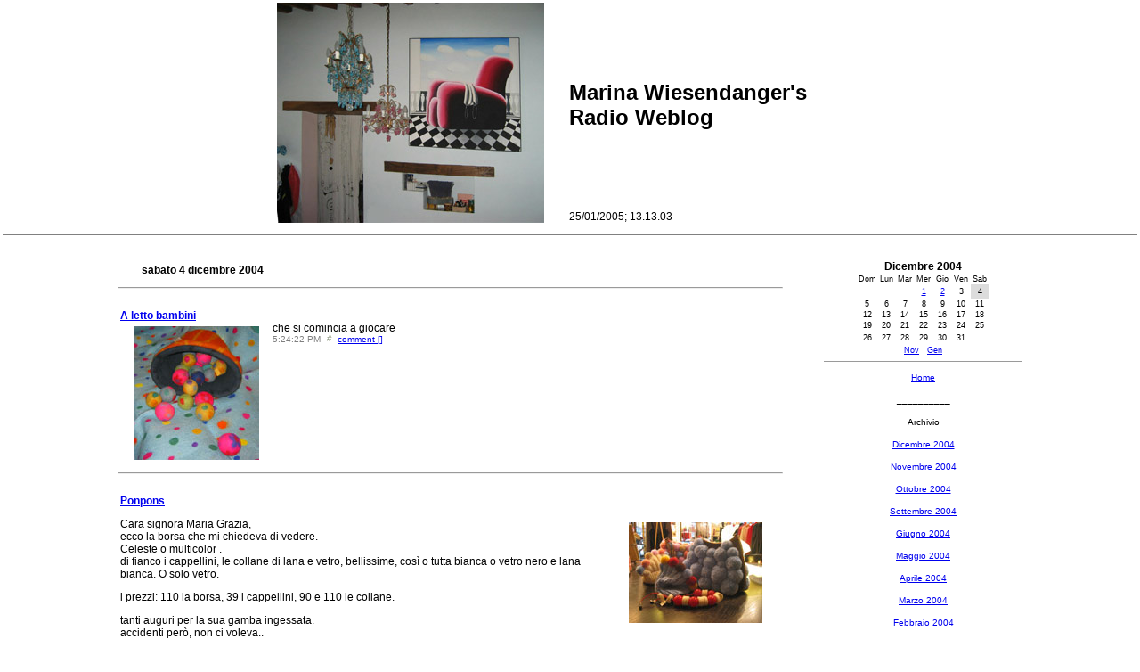

--- FILE ---
content_type: text/html
request_url: http://www.avantdedormir.com/blog/categories/negozio/2004/12/04.html
body_size: 20428
content:
<!DOCTYPE HTML PUBLIC "-//W3C//DTD HTML 4.01 Transitional//EN"> 
<html>
  <head>
    <META HTTP-EQUIV="Expires" CONTENT="Mon, 01 Jan 1990 01:00:00 GMT">
    <title>Marina Wiesendanger's Radio Weblog</title>
    <style type="text/css">
      body {
        margin-top: 0px;
        margin-left: 0px;
        margin-right: 0px;
        margin-bottom: 0px;
        }
      body, td, p {
        font-family: verdana, sans-serif;
        font-size: 12px;
        }
      h2 { 
        font-family: Verdana, Arial, Helvetica, sans-serif; font-size: 24px; font-weight: bold
        }
      .header {
        font-family: Verdana, Arial, Helvetica, sans-serif; font-size: 40px; font-weight: bold
        }
      .realsmall {
        font-family: Verdana, Arial, Helvetica, sans-serif; font-size: 9px;
        }
      .small {
        font-family: Verdana, Arial, Helvetica, sans-serif; font-size: 10px;
        }
      </style>
    </head>
  <body bgcolor="#FFFFFF" leftmargin="0" topmargin="0" marginwidth="0" marginheight="0">
<!-- Parte Originale Rimossa   
<table width="100%" border="0" cellspacing="0" cellpadding="0">
      <tr bgcolor="#5876AC"> 
        <td> 
          <table width="100%" border="0" cellspacing="0" cellpadding="6">
            <tr align="center"> 
              <td><font color="white">Updated: 25/01/2005; 13.13.03.</font></td>
              </tr>
            </table>
          </td>
        </tr>
      <tr> 
        <td>
-->
<!-- Aggiunto
<p>Inizio Modifiche</p> -->
<table width="100%" border="0">
  <tr> 
    <td width="48%" rowspan="3"><img align="right" src="http://www.avantdedormir.com/blog/images/Varie/Poltrona.jpg"></td>
    <td width="20" height="15">&nbsp;</td>
    <td height="15">&nbsp;</td>
  </tr>
  <tr>
    <td width="20">&nbsp;</td>
    <td align="left" valign="middle"> 
      <h1>Marina Wiesendanger's<br>
        Radio Weblog</h1></td>
  </tr>
  <tr>
    <td width="20" height="15">&nbsp;</td>
    <td height="15" align="left" valign="bottom">25/01/2005; 13.13.03</td>
  </tr>
</table>
<table width="100%" border="0">
  <tr>
    <td><hr align="center" noshade></td>
  </tr>
</table>
<!--  
<p>Fine Modifiche</p>
     Fine aggiunta -->
<!-- rimozione seconda parte originale         
<table width="100%" border="0" cellspacing="0" cellpadding="0">
            <tr>
              <td width="112"><a href="http://radio.userland.com/"><img src="http://www.avantdedormir.com/blog/images/header1.gif" border="0" width="112" height="48" alt="" /></a></td>
              <td width="100%" background="http://www.avantdedormir.com/blog/images/headerBg.gif"><img src="http://www.avantdedormir.com/blog/images/header2.gif" border="0" width="527" height="48" alt="" /></td>
              </tr>
            </table>
          </td>
        </tr>
      <tr>
        <td>
          <table width="100%" border="0" cellspacing="0" cellpadding="0">
            <tr> 
              <td width="112" valign="top"><a href="http://radio.userland.com/"><img src="http://www.avantdedormir.com/blog/images/header3.gif" border="0" width="112" height="52" alt="" /></a></td>
              <td valign="top"> <font size="+3"><b><a href="http://www.avantdedormir.com/blog/" style="color:black; text-decoration:none">Negozio</a></b></font><i><br></i></td> 
              <td valign="top" width="98"> 
                <table border="0" cellspacing="0" cellpadding="0">
                  <tr>
                    <td><a href="http://www.userland.com"><img src="http://www.avantdedormir.com/blog/images/userLand.gif" border="0" width="98" height="24" alt="" /></a></td>
                    <td nowrap>&nbsp;&nbsp;&nbsp;&nbsp;&nbsp;&nbsp;&nbsp;&nbsp;</td>
                    </tr>
                  </table>
                </td>
              </tr>
            </table>
          </td>
        </tr>
      </table>
Fine rimozione parte 2 -->
    <br>
    <div align="center">
      <table width="80%" border="0" cellspacing="0" cellpadding="4">
        <tr>
          <td valign="top">
            <p><script src="http://comments.blogs.it/comments?u=100521&amp;c=counts&amp;sp=223&amp;ep=308&amp;oneFile=true" type="text/javascript"></script>
<table cellpadding="5" cellspacing="0" border="0">
   <tr>
      <td valign="middle"><a href="http://www.avantdedormir.com/blog/categories/negozio/2004/12/04.html"><img src="http://downloads.redjupiter.com/users/images/theme35/permalink.gif" height="15" width="12" border="0"></a></td>
      <td><b>sabato 4 dicembre 2004</b></td>
      </tr>
   </table>
<a name="a308"></a>
<table width="100%" cellpadding="1">
  <tr>
<hr>
    <td valign="top">
      <br><div class="itemTitle"><b><a href="http://www.avantdedormir.com/blog/stories/2004/12/04/aLettoBambini.html" class="weblogItemTitle">A letto bambini</a></b></div>che si comincia a giocare<IMG height=150 alt="A picture named A-letto-bambini-p.jpg" hspace=15 src="http://www.avantdedormir.com/blog/images/2004/12/04/A-letto-bambini-p.jpg" width=141 align=left vspace=5 border=0><br>
      <font class="small" size="-1" color="gray">5:24:22 PM&nbsp;&nbsp;<a href="http://www.avantdedormir.com/blog/categories/negozio/2004/12/04.html#a308"><img src="http://www.avantdedormir.com/blog/images/woodsItemLink.gif" border="0" width="7" height="9" alt="" /></a>&nbsp;&nbsp;<a href="http://comments.blogs.it/comments?u=100521&amp;p=308&amp;link=http%3A%2F%2Fwww.avantdedormir.com%2Fblog%2Fcategories%2Fnegozio%2F2004%2F12%2F04.html%23a308" onclick="window.open (this.href, 'comments', 'width=515, height=480, location=0, resizable=1, scrollbars=1, status=0, toolbar=0, directories=0'); return(false);" title="Clicca qui per commentare questo post." class="commentLink">comment&nbsp;[<script type="text/javascript" language="JavaScript">commentCounter (308)</script>]</a></font>
      </td>
    <td valign="top" align="right" nowrap>
      
      </td>
    </tr>
  </table><a name="a307"></a>
<table width="100%" cellpadding="1">
  <tr>
<hr>
    <td valign="top">
      <br><div class="itemTitle"><b><a href="http://www.avantdedormir.com/blog/stories/2004/12/04/ponpons.html" class="weblogItemTitle">Ponpons</a></b></div><P><IMG height=113 alt="A picture named ponpons-p.jpg" hspace=15 src="http://www.avantdedormir.com/blog/images/2004/12/04/ponpons-p.jpg" width=150 align=right vspace=5 border=0>Cara signora Maria Grazia,<BR>ecco la borsa che mi chiedeva di vedere.<BR>Celeste o&nbsp;multicolor&nbsp;. <BR>di fianco i cappellini, le collane di lana e vetro, bellissime, cos&igrave; o tutta bianca o vetro nero e lana bianca. O solo vetro.</P>
<P>i prezzi: 110 la borsa, 39 i cappellini, 90 e&nbsp;110 le collane.</P>
<P>tanti auguri per la sua gamba ingessata.<BR>accidenti per&ograve;, non ci voleva..</P>
<P>m</P>
<P>&nbsp;</P><br>
      <font class="small" size="-1" color="gray">3:33:35 PM&nbsp;&nbsp;<a href="http://www.avantdedormir.com/blog/categories/negozio/2004/12/04.html#a307"><img src="http://www.avantdedormir.com/blog/images/woodsItemLink.gif" border="0" width="7" height="9" alt="" /></a>&nbsp;&nbsp;<a href="http://comments.blogs.it/comments?u=100521&amp;p=307&amp;link=http%3A%2F%2Fwww.avantdedormir.com%2Fblog%2Fcategories%2Fnegozio%2F2004%2F12%2F04.html%23a307" onclick="window.open (this.href, 'comments', 'width=515, height=480, location=0, resizable=1, scrollbars=1, status=0, toolbar=0, directories=0'); return(false);" title="Clicca qui per commentare questo post." class="commentLink">comment&nbsp;[<script type="text/javascript" language="JavaScript">commentCounter (307)</script>]</a></font>
      </td>
    <td valign="top" align="right" nowrap>
      
      </td>
    </tr>
  </table>
<br>
</p>
            <p></p>
            <p></p>
            &copy; Copyright 2005 Marina Wiesendanger.
            <table cellpadding="10" cellspacing="0" border="0"><tr>
              <td></td>
              </tr></table>
            </td>
          <td width="30">&nbsp;</td>
          <td width="160" valign="top"> 
            <table width="160" border="0" cellspacing="0" cellpadding="0">
<!-- Inizio Rimozione Sfondo blu              
<tr>
                <td width="13"><img src="http://www.avantdedormir.com/blog/images/topLeft.gif" border="0" width="13" height="14" alt="" /></td>
                <td background="http://www.avantdedormir.com/blog/images/topBg.gif" width="100%"><img src="http://www.avantdedormir.com/blog/images/topBg.gif" border="0" width="10" height="14" alt="" /></td>
                <td width="19"><img src="http://www.avantdedormir.com/blog/images/topRight.gif" border="0" width="19" height="14" alt="" /></td>
                </tr>
              <tr>
                <!-- <td background="http://www.avantdedormir.com/blog/images/leftBg.gif" width="13"><img src="http://www.avantdedormir.com/blog/images/leftBg.gif" border="0" width="13" height="10" alt="" /></td>
                <td bgcolor="#EEEEEE" width="100%">
Fine Rimozione parte 1 sfondo blu -->
   <!-- Parte Aggiunta per mancanza sfondo blu -->
<tr>
<td width="100%">
<!-- Fine Parte Aggiunta -->
               <div align="center"><table cellspacing="0" border="0" class="hCalendarTable">
	<tr class="hCalendarMonthYearRow"><td colspan="7" align="center"><b>Dicembre 2004</b></td></tr>
	<tr class="hCalendarDayNameRow">
		<td width="19" height="10" align="center" style="font-size:9px">Dom</td>
		<td width="19" height="10" align="center" style="font-size:9px">Lun</td>
		<td width="19" height="10" align="center" style="font-size:9px">Mar</td>
		<td width="19" height="10" align="center" style="font-size:9px">Mer</td>
		<td width="19" height="10" align="center" style="font-size:9px">Gio</td>
		<td width="19" height="10" align="center" style="font-size:9px">Ven</td>
		<td width="19" height="10" align="center" style="font-size:9px">Sab</td>
		</tr>
	<tr class="hCalendarDayRow">
	<td>&nbsp;</td>
	<td>&nbsp;</td>
	<td>&nbsp;</td>
	<td class="hCalendarDayLinked" align="center" style="font-size:9px"><a href="../../2004/12/01.html">1</a></td>
	<td class="hCalendarDayLinked" align="center" style="font-size:9px"><a href="../../2004/12/02.html">2</a></td>
	<td class="hCalendarDay" align="center" style="font-size:9px">3</td>
	<td class="hCalendarDayCurrent" align="center" bgcolor="gainsboro" style="font-size:9px">4</td>
	</tr>
<tr class="hCalendarDayRow">
	<td class="hCalendarDay" align="center" style="font-size:9px">5</td>
	<td class="hCalendarDay" align="center" style="font-size:9px">6</td>
	<td class="hCalendarDay" align="center" style="font-size:9px">7</td>
	<td class="hCalendarDay" align="center" style="font-size:9px">8</td>
	<td class="hCalendarDay" align="center" style="font-size:9px">9</td>
	<td class="hCalendarDay" align="center" style="font-size:9px">10</td>
	<td class="hCalendarDay" align="center" style="font-size:9px">11</td>
	</tr>
<tr class="hCalendarDayRow">
	<td class="hCalendarDay" align="center" style="font-size:9px">12</td>
	<td class="hCalendarDay" align="center" style="font-size:9px">13</td>
	<td class="hCalendarDay" align="center" style="font-size:9px">14</td>
	<td class="hCalendarDay" align="center" style="font-size:9px">15</td>
	<td class="hCalendarDay" align="center" style="font-size:9px">16</td>
	<td class="hCalendarDay" align="center" style="font-size:9px">17</td>
	<td class="hCalendarDay" align="center" style="font-size:9px">18</td>
	</tr>
<tr class="hCalendarDayRow">
	<td class="hCalendarDay" align="center" style="font-size:9px">19</td>
	<td class="hCalendarDay" align="center" style="font-size:9px">20</td>
	<td class="hCalendarDay" align="center" style="font-size:9px">21</td>
	<td class="hCalendarDay" align="center" style="font-size:9px">22</td>
	<td class="hCalendarDay" align="center" style="font-size:9px">23</td>
	<td class="hCalendarDay" align="center" style="font-size:9px">24</td>
	<td class="hCalendarDay" align="center" style="font-size:9px">25</td>
	</tr>
<tr class="hCalendarDayRow">
	<td class="hCalendarDay" align="center" style="font-size:9px">26</td>
	<td class="hCalendarDay" align="center" style="font-size:9px">27</td>
	<td class="hCalendarDay" align="center" style="font-size:9px">28</td>
	<td class="hCalendarDay" align="center" style="font-size:9px">29</td>
	<td class="hCalendarDay" align="center" style="font-size:9px">30</td>
	<td class="hCalendarDay" align="center" style="font-size:9px">31</td>
	<td>&nbsp;</td>
	</tr>
<tr><td colspan="7" align="center" style="font-size:9px"><a href="../../2004/11/30.html">Nov</a>&nbsp;&nbsp;&nbsp;<a href="../../2005/01/25.html">Gen</a></td></tr>
</table>
 </div>
                  <hr size="1">
                  <p><div align="center" class="small"><a href="http://www.avantdedormir.com/blog/" class="navigatorLink">Home</a></div>&nbsp<div align="center" class="small">__________</div>&nbsp<div align="center" class="small">Archivio</div>&nbsp<div align="center" class="small"><a href="http://www.avantdedormir.com/blog/2004/12/" class="navigatorLink">Dicembre 2004</a></div>&nbsp<div align="center" class="small"><a href="http://www.avantdedormir.com/blog/2004/11/" class="navigatorLink">Novembre 2004</a></div>&nbsp<div align="center" class="small"><a href="http://www.avantdedormir.com/blog/2004/10/" class="navigatorLink">Ottobre 2004</a></div>&nbsp<div align="center" class="small"><a href="http://www.avantdedormir.com/blog/2004/09/" class="navigatorLink">Settembre 2004</a></div>&nbsp<div align="center" class="small"><a href="http://www.avantdedormir.com/blog/2004/06/" class="navigatorLink">Giugno 2004</a></div>&nbsp<div align="center" class="small"><a href="http://www.avantdedormir.com/blog/2004/05/" class="navigatorLink">Maggio 2004</a></div>&nbsp<div align="center" class="small"><a href="http://www.avantdedormir.com/blog/2004/04/" class="navigatorLink">Aprile 2004</a></div>&nbsp<div align="center" class="small"><a href="http://www.avantdedormir.com/blog/2004/03/" class="navigatorLink">Marzo 2004</a></div>&nbsp<div align="center" class="small"><a href="http://www.avantdedormir.com/blog/2004/02/" class="navigatorLink">Febbraio 2004</a></div>&nbsp<div align="center" class="small"><a href="http://www.avantdedormir.com/blog/2004/01/" class="navigatorLink">Gennaio 2004</a></div>&nbsp<div align="center" class="small">__________</div>&nbsp<div align="center" class="small"><a href="http://www.avantdedormir.com/blog/categories/postMarina/" class="navigatorLink">Marina</a></div>&nbsp<div align="center" class="small"><a href="http://www.avantdedormir.com/blog/categories/postKobi/" class="navigatorLink">K&ouml;bi</a></div>&nbsp<div align="center" class="small"><a href="http://www.avantdedormir.com/blog/categories/negozio/" class="navigatorLink">Negozio</a></div>&nbsp<div align="center" class="small"><a href="http://www.avantdedormir.com/blog/categories/oggetti/" class="navigatorLink">- Oggetti</a></div>&nbsp<div align="center" class="small"><a href="http://www.avantdedormir.com/blog/categories/lampade/" class="navigatorLink">- Lampade</a></div>&nbsp<div align="center" class="small"><a href="http://www.avantdedormir.com/blog/categories/bijoux/" class="navigatorLink">- Bijoux</a></div>&nbsp<div align="center" class="small"><a href="http://www.avantdedormir.com/blog/categories/accessori/" class="navigatorLink">- Accessori moda</a></div>&nbsp<div align="center" class="small"><a href="http://www.avantdedormir.com/blog/categories/borse/" class="navigatorLink">- Borse</a></div>&nbsp<div align="center" class="small"><a href="http://www.avantdedormir.com/blog/categories/moda/" class="navigatorLink">- Moda</a></div>&nbsp<div align="center" class="small"><a href="http://www.avantdedormir.com/blog/categories/tshirtkobi/" class="navigatorLink">- T-shirt di K&ouml;bi</a></div>&nbsp<div align="center" class="small"><a href="http://www.avantdedormir.com/blog/categories/preferiticitta/" class="navigatorLink">Preferiti in citt&agrave;</a></div>&nbsp<div align="center" class="small"><a href="http://www.avantdedormir.com/blog/categories/preferiticitta02/" class="navigatorLink">Preferiti in citt&agrave; 2</a></div>&nbsp<div align="center" class="small"><a href="http://www.avantdedormir.com/blog/categories/preferiticampagna/" class="navigatorLink">Preferiti in campagna</a></div>&nbsp<div align="center" class="small"><a href="http://www.avantdedormir.com/blog/categories/preferiticampagna02/" class="navigatorLink">Preferiti in campagna 2</a></div>&nbsp<div align="center" class="small"><a href="http://www.avantdedormir.com/blog/categories/preferitiAlMare/" class="navigatorLink">Preferiti al mare</a></div>&nbsp<div align="center" class="small"><a href="http://www.avantdedormir.com/blog/categories/girandoGirando/" class="navigatorLink">Girando girando</a></div>&nbsp<div align="center" class="small"><a href="http://www.avantdedormir.com/blog/categories/vintage/" class="navigatorLink">Vintage</a></div>&nbsp<div align="center" class="small"><a href="http://www.avantdedormir.com/blog/categories/swissme/" class="navigatorLink">Swiss me!</a></div>&nbsp<div align="center" class="small">__________</div>&nbsp<div align="center" class="small"><a href="mailto:marina@avantdedormir.com" class="navigatorLink">Manda un'email per informazioni e ordini</a></div>&nbsp<div align="center" class="small"><a href="http://www.avantdedormir.com" class="navigatorLink">Avant de Dormir website</a></div></p><br>
<hr>
                 <!-- Search Google -->
<center>
<FORM method=GET action="http://www.google.com/search">
<TABLE bgcolor="#FFFFFF"><tr><td> <div align="center">
<A HREF="http://www.google.com/">
<IMG align="center" SRC="http://www.google.com/logos/Logo_40wht.gif" 
border="0" ALT="Google" align="absmiddle"></A>
<INPUT TYPE=text name=q size=25 maxlength=255 value="">
<INPUT type=submit name=btnG VALUE="Google Search">
</div></td></tr></TABLE>
</FORM>
</center>
<!-- Search Google --><p>

                  <!-- Rimozione Pulsanti Menu                  
<hr size="1">
<div align="center"><a href="http://radio.userland.com/"><img src="http://www.avantdedormir.com/blog/images/radioBadge.gif" border="0" width="88" height="31" alt="Click here to visit the Radio UserLand website." /></a></div>
       
<div align="center"><br><a href="http://127.0.0.1:5335/system/pages/subscriptions?url=http://www.avantdedormir.com/blog/categories/negozio/rss.xml" title="Click on the XML coffee mug to subscribe to &quot;Negozio&quot; in Radio UserLand."><img src="http://www.avantdedormir.com/blog/images/xmlCoffeeCup.gif" border="0" width="36" height="36" alt="Subscribe to &quot;Negozio&quot; in Radio UserLand." /></a></div><p>

                  <div align="center"><br><a href="http://www.avantdedormir.com/blog/categories/negozio/rss.xml" title="Click to see the XML version of this web page."><img src="http://www.avantdedormir.com/blog/images/xml.gif" border="0" width="36" height="14" alt="Click to see the XML version of this web page." /></a></div>
                  <div align="center"><br><a href="http://xmlstoragesystem.it/rcsPublic/mailto?usernum=0100521" title="Click here to send an email to the editor of this weblog."><img src="http://static.userland.com/shortcuts/images/qbullets/mailto.gif" width="14" height="10" border="0" alt="Click here to send an email to the editor of this weblog."></a></div><p>

                  </td>
                <td width="19" background="http://www.avantdedormir.com/blog/images/rightBg.gif"><img src="http://www.avantdedormir.com/blog/images/rightBg.gif" border="0" width="19" height="9" alt="" /></td>
                </tr>
              
<tr>
                <td width="13"><img src="http://www.avantdedormir.com/blog/images/bottomLeft.gif" border="0" width="13" height="20" alt="" /></td>
                <td background="http://www.avantdedormir.com/blog/images/bottomBg.gif" width="100%"><img src="http://www.avantdedormir.com/blog/images/bottomBg.gif" border="0" width="10" height="20" alt="" /></td>
                <td width="19"><img src="http://www.avantdedormir.com/blog/images/bottomRight.gif" border="0" width="19" height="20" alt="" /></td>
                </tr>
-->
              </table>
            </td>
          </tr>
        </table>
      </div>
    <script language="JavaScript" type="text/javascript"><!--
	var imageUrl = "http://xmlstoragesystem.it/weblogStats/count.gif";
	var imageTag = "<img src=\"" + imageUrl + "?group=default&usernum=100521&referer=" + escape (document.referrer) + "\" height=\"1\" width=\"1\">";
	document.write (imageTag);
	//--></script>
    </body>
  </html><p>

